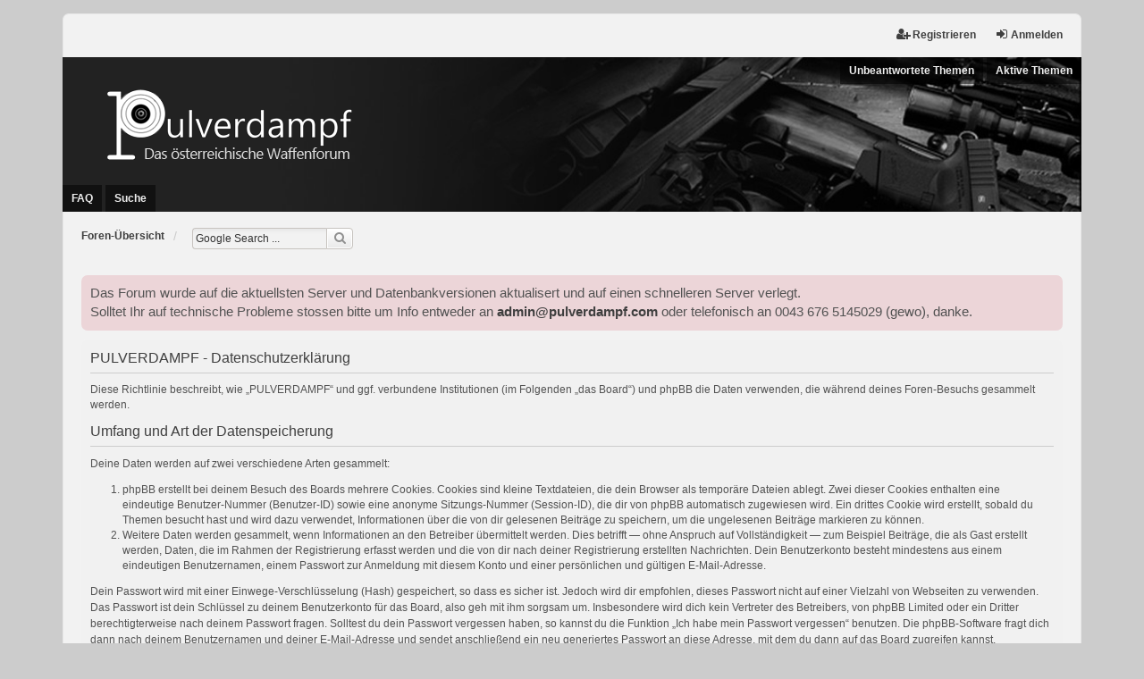

--- FILE ---
content_type: text/html; charset=UTF-8
request_url: https://www.pulverdampf.com/ucp.php?mode=privacy&sid=76ae0a5650409b6eedde0cfbbf9b650f
body_size: 5364
content:
<!DOCTYPE html>
<html dir="ltr" lang="de">
<head>
<meta charset="utf-8" />
<meta http-equiv="X-UA-Compatible" content="IE=edge" />
<meta name="viewport" content="width=device-width, initial-scale=1" />

<title>PULVERDAMPF - Persönlicher Bereich - Datenschutzerklärung</title>

	<link rel="alternate" type="application/atom+xml" title="Feed - PULVERDAMPF" href="/app.php/feed?sid=639f03d650451be992cce7326fc81a04">	<link rel="alternate" type="application/atom+xml" title="Feed - Neuigkeiten" href="/app.php/feed/news?sid=639f03d650451be992cce7326fc81a04">	<link rel="alternate" type="application/atom+xml" title="Feed - Alle Foren" href="/app.php/feed/forums?sid=639f03d650451be992cce7326fc81a04">	<link rel="alternate" type="application/atom+xml" title="Feed - Neue Themen" href="/app.php/feed/topics?sid=639f03d650451be992cce7326fc81a04">	<link rel="alternate" type="application/atom+xml" title="Feed - Aktive Themen" href="/app.php/feed/topics_active?sid=639f03d650451be992cce7326fc81a04">			

<!--
	phpBB style name: we_universal
	Based on style:   prosilver (this is the default phpBB3 style)
	Original author:  Tom Beddard ( http://www.subBlue.com/ )
	Modified by:      nextgen ( http://xeronix.org/ )
	Modified by:      v12mike ( v12mike@ingenious.co.nz )
-->


<link href="./styles/prosilver/theme/stylesheet.css?assets_version=121" rel="stylesheet">
<link href="./assets/css/font-awesome.min.css?assets_version=121" rel="stylesheet">
<link href="./styles/we_universal/theme/stylesheet.css?assets_version=121" rel="stylesheet">
<link href="./styles/prosilver/theme/responsive.css?assets_version=121" rel="stylesheet">
<link href="./styles/we_universal/theme/responsive.css?assets_version=121" rel="stylesheet">
<link href="./styles/we_universal/theme/custom.css?assets_version=121" rel="stylesheet">




<!--[if lte IE 9]>
	<link href="./styles/prosilver/theme/tweaks.css?assets_version=121" rel="stylesheet">
<![endif]-->

<meta name="google-site-verification" content="" />
	
<link href="./ext/hifikabin/googlesearch/styles/prosilver/theme/googlesearch.css?assets_version=121" rel="stylesheet" media="screen">
<link href="./ext/hifikabin/quotethumbnails/styles/prosilver/theme/quotethumbnails.css?assets_version=121" rel="stylesheet" media="screen">
<link href="./ext/phpbb/boardannouncements/styles/all/theme/boardannouncements.css?assets_version=121" rel="stylesheet" media="screen">



<!--[if lt IE 9]>
	<script src="./styles/we_universal/template/html5shiv.min.js"></script>
<![endif]-->

</head>
<body id="phpbb" class="nojs notouch section-ucp ltr  logged-out">


<div id="wrap" class="wrap">
	<a id="top" class="top-anchor" accesskey="t"></a>

	<div class="inventea-headerbar">
		<nav class="inventea-wrapper inventea-userbar">
			<div class="dropdown-container hidden inventea-mobile-dropdown-menu">
	<a href="#" class="dropdown-trigger inventea-toggle"><i class="icon fa fa-bars"></i></a>
	<div class="dropdown hidden">
	<div class="pointer"><div class="pointer-inner"></div></div>
	<ul class="dropdown-contents" role="menubar">

		
		<li>
			<a href="./index.php?sid=639f03d650451be992cce7326fc81a04" role="menuitem">
				<i class="icon fa fa-fw fa-home" aria-hidden="true"></i>
				<span>Foren-Übersicht</span>
			</a>
		</li>		
		
		<li data-skip-responsive="true">
			<a id="menu_faq" href="/app.php/help/faq?sid=639f03d650451be992cce7326fc81a04" rel="help" title="Häufig gestellte Fragen" role="menuitem">
				<i class="icon fa-question-circle fa-fw" aria-hidden="true"></i><span>FAQ</span>
			</a>
		</li>
		
					<li>
				<a href="./search.php?sid=639f03d650451be992cce7326fc81a04" role="menuitem">
					<i class="icon fa-search fa-fw" aria-hidden="true"></i><span>Suche</span>
				</a>
			</li>

			
			
				

			<li>
				<a href="./search.php?search_id=unanswered&amp;sid=639f03d650451be992cce7326fc81a04" role="menuitem">
					<i class="icon fa-file-o fa-fw icon-gray" aria-hidden="true"></i><span>Unbeantwortete Themen</span>
				</a>
			</li>
			<li>
				<a href="./search.php?search_id=active_topics&amp;sid=639f03d650451be992cce7326fc81a04" role="menuitem">
					<i class="icon fa-file-o fa-fw icon-blue" aria-hidden="true"></i><span>Aktive Themen</span>
				</a>
			</li>
			<li class="separator"></li>
		
		
										
				                    </ul>
    </div>
</div>


			<ul class="linklist bulletin inventea-user-menu" role="menubar">
																		<li class="small-icon rightside" data-skip-responsive="true"><a href="./ucp.php?mode=login&amp;redirect=ucp.php%3Fmode%3Dprivacy&amp;sid=639f03d650451be992cce7326fc81a04" title="Anmelden" accesskey="x" role="menuitem"><i class="icon fa-fw fa-sign-in" aria-hidden="true"></i>Anmelden</a></li>
											<li class="small-icon rightside" data-skip-responsive="true"><a href="./ucp.php?mode=register&amp;sid=639f03d650451be992cce7326fc81a04" role="menuitem"><i class="icon fa-fw fa-user-plus" aria-hidden="true"></i>Registrieren</a></li>
										
										
							</ul>
		</nav>
	</div>

		<div class="inventea-header">
			<header >
			
						
			<div class="inventea-dashboard" role="banner">
				<nav>
					<div class="inventea-posts-menu">
						<ul class="inventea-menu" role="menubar">
																																										<li>
								<a href="./search.php?search_id=unanswered&amp;sid=639f03d650451be992cce7326fc81a04" role="menuitem">Unbeantwortete Themen</a>
							</li>
							<li>
								<a href="./search.php?search_id=active_topics&amp;sid=639f03d650451be992cce7326fc81a04" role="menuitem">Aktive Themen</a>
							</li>
																				</ul>
					</div>
				</nav>
			
				<a href="./index.php?sid=639f03d650451be992cce7326fc81a04" title="Foren-Übersicht" >
					<div class="inventea-sitename">
						<img src="https://www.pulverdampf.com/images/logo_trimmed.png"></a>
					</div>
				</a>
			
				<nav>
					<div class="inventea-forum-menu">
						<ul class="inventea-menu" role="menubar">
														<li id="button_faq">
								<a href="/app.php/help/faq?sid=639f03d650451be992cce7326fc81a04" rel="help" title="Häufig gestellte Fragen" role="menuitem">FAQ</a>
							</li>
														<li>
								<a href="./search.php?sid=639f03d650451be992cce7326fc81a04" role="menuitem">Suche</a>
							</li>																																																							</ul>
					</div>
				</nav>
			
			</div>
				</header>
	</div>

	<div class="inventea-wrapper inventea-content" role="main">
		
		<ul id="nav-breadcrumbs" class="linklist navlinks" role="menubar">
			
									<li class="small-icon breadcrumbs">
												<span class="crumb" itemtype="http://data-vocabulary.org/Breadcrumb" itemscope=""><a href="./index.php?sid=639f03d650451be992cce7326fc81a04" accesskey="h" data-navbar-reference="index" itemprop="url"><span itemprop="title">Foren-Übersicht</span></a></span>
											</li>
			<!--[if !IE]><!-->
	<li id="g-search-box" class="search-box rightside breadcrumbs">
		<form action="/app.php/googlesearch?sid=639f03d650451be992cce7326fc81a04">
			<fieldset>
				<input name="cx" type="hidden" value="009046003354498177219:t9rh1uq8vgk">
				<input name="q" type="search" maxlength="255" class="inputbox search tiny" value="" placeholder="Google Search ...">
					<button class="button button-search-google" type="submit" name="sitesearch" title="Google Search">
						<i class="icon fa-search fa-fw" aria-hidden="true"></i>
					</button>
			</fieldset>
		</form>
	</li>
<!--<![endif]-->
		</ul>

		
					<div id="phpbb_announcement">
		<a href="/app.php/boardannouncements/close?hash=b971674f&amp;sid=639f03d650451be992cce7326fc81a04" data-ajax="close_announcement" data-overlay="false" class="close clearfix" title="Ankündigung schließen"></a>		<div>Das Forum wurde auf die aktuellsten Server und Datenbankversionen aktualisert und auf einen schnelleren Server verlegt. <br>
Solltet Ihr auf technische Probleme stossen bitte um Info entweder an <a href="mailto:admin@pulverdampf.com">admin@pulverdampf.com</a> oder telefonisch an 0043 676 5145029 (gewo), danke.</div>
	</div>


	<div class="panel">
		<div class="inner">
		<div class="content">
			<h2 class="sitename-title">PULVERDAMPF - Datenschutzerklärung</h2>
			<div class="agreement">Diese Richtlinie beschreibt, wie „PULVERDAMPF“ und ggf. verbundene Institutionen (im Folgenden „das Board“) und phpBB die Daten verwenden, die während deines Foren-Besuchs gesammelt werden.</p>
		<h3>Umfang und Art der Datenspeicherung</h3>
		<p>Deine Daten werden auf zwei verschiedene Arten gesammelt:</p>
		<ol style="list-style-type: decimal;"><li>phpBB erstellt bei deinem Besuch des Boards mehrere Cookies. Cookies sind kleine Textdateien, die dein Browser als temporäre Dateien ablegt. Zwei dieser Cookies enthalten eine eindeutige Benutzer-Nummer (Benutzer-ID) sowie eine anonyme Sitzungs-Nummer (Session-ID), die dir von phpBB automatisch zugewiesen wird. Ein drittes Cookie wird erstellt, sobald du Themen besucht hast und wird dazu verwendet, Informationen über die von dir gelesenen Beiträge zu speichern, um die ungelesenen Beiträge markieren zu können.</li>
		<li>Weitere Daten werden gesammelt, wenn Informationen an den Betreiber übermittelt werden. Dies betrifft — ohne Anspruch auf Vollständigkeit — zum Beispiel Beiträge, die als Gast erstellt werden, Daten, die im Rahmen der Registrierung erfasst werden und die von dir nach deiner Registrierung erstellten Nachrichten. Dein Benutzerkonto besteht mindestens aus einem eindeutigen Benutzernamen, einem Passwort zur Anmeldung mit diesem Konto und einer persönlichen und gültigen E-Mail-Adresse.</li></ol>
		<p>Dein Passwort wird mit einer Einwege-Verschlüsselung (Hash) gespeichert, so dass es sicher ist. Jedoch wird dir empfohlen, dieses Passwort nicht auf einer Vielzahl von Webseiten zu verwenden. Das Passwort ist dein Schlüssel zu deinem Benutzerkonto für das Board, also geh mit ihm sorgsam um. Insbesondere wird dich kein Vertreter des Betreibers, von phpBB Limited oder ein Dritter berechtigterweise nach deinem Passwort fragen. Solltest du dein Passwort vergessen haben, so kannst du die Funktion „Ich habe mein Passwort vergessen“ benutzen. Die phpBB-Software fragt dich dann nach deinem Benutzernamen und deiner E-Mail-Adresse und sendet anschließend ein neu generiertes Passwort an diese Adresse, mit dem du dann auf das Board zugreifen kannst.</p>

		<h3>Gestattung der Datenspeicherung</h3>
		<p>Du gestattest dem Betreiber, die von dir im Rahmen der Registrierung eingegebenen Daten sowie laufende Zugriffsdaten (Datum und Uhrzeit der Nutzung, IP-Adresse und weitere von deinem Browser übermittelte Daten) zu speichern und für den Betrieb des Boards zu verwenden.</p>

		<h3>Regelungen bezüglich der Weitergabe deiner Daten</h3>
		<p>Der Betreiber wird diese Daten nur mit deiner Zustimmung an Dritte weitergeben, sofern er nicht auf Grund gesetzlicher Regelungen zur Weitergabe der Daten verpflichtet ist oder die Daten zur Durchsetzung rechtlicher Interessen erforderlich sind.</p>
		<p>Du nimmst zur Kenntnis, dass die von dir in deinem Profil angegebenen Daten und deine Beiträge je nach Konfiguration im Internet verfügbar und von jedermann abrufbar sein können.</p>

		<h3>Gestattung der Kontaktaufnahme</h3>
		<p>Du gestattest dem Betreiber darüber hinaus, dich unter den von dir angegebenen Kontaktdaten zu kontaktieren, sofern dies zur Übermittlung zentraler Informationen über das Board erforderlich ist. Darüber hinaus dürfen er und andere Benutzer dich kontaktieren, sofern du dies an entsprechender Stelle erlaubt hast.</p>

		<h3>Geltungsbereich dieser Richtlinie</h3>
		<p>Diese Richtlinie umfasst nur den Bereich der Seiten, die die phpBB-Software umfassen. Sofern der Betreiber in anderen Bereichen seiner Software weitere personenbezogene Daten verarbeitet, wird er dich darüber gesondert informieren.</p>

		<h3>Auskunftsrecht</h3>
		<p>Der Betreiber erteilt dir auf Anfrage Auskunft, welche Daten über dich gespeichert sind.</p>
		<p>Du kannst jederzeit die Löschung bzw. Sperrung deiner Daten verlangen. Kontaktiere hierzu bitte den Betreiber.</div>
		</div>
		</div>
	</div>


				
			</div>

	<div class="inventea-footer-wrapper">
		<div id="page-footer" class="inventea-footer" role="contentinfo">
			<nav>
	<ul id="nav-footer" class="nav-footer linklist" role="menubar">
		<li class="breadcrumbs">
									<span class="crumb"><a href="./index.php?sid=639f03d650451be992cce7326fc81a04" data-navbar-reference="index"><span>Foren-Übersicht</span></a></span>					</li>

							<li class="small-icon" data-last-responsive="true">
				<a href="./memberlist.php?mode=contactadmin&amp;sid=639f03d650451be992cce7326fc81a04" role="menuitem">Kontakt</a>
			</li>
		
				
					<li class="small-icon">
				<a href="/app.php/user/delete_cookies?sid=639f03d650451be992cce7326fc81a04" data-ajax="true" data-refresh="true" role="menuitem">Alle Cookies löschen</a>
			</li>
		
				<li>Alle Zeiten sind <span title="Europa/Wien">UTC+01:00</span></li>
			</ul>
</nav>

			<footer class="inventea-credits">
								<p class="footer-row">
					<span class="footer-copyright">Powered by <a href="https://www.phpbb.com/">phpBB</a>&reg; Forum Software &copy; phpBB Limited</span>
				</p>
								<p class="footer-row">
					<span class="footer-copyright">Deutsche Übersetzung durch <a href="https://www.phpbb.de/">phpBB.de</a></span>
				</p>
								Style <a href="https://phpbb.com/customise/db/style/we_universal">we_universal</a>  created by INVENTEA & v12mike
								<p class="footer-row">
					<a class="footer-link" href="./ucp.php?mode=privacy&amp;sid=639f03d650451be992cce7326fc81a04" title="Datenschutz" role="menuitem">
						<span class="footer-link-text">Datenschutz</span>
					</a>

					<a class="footer-link" href="./ucp.php?mode=terms&amp;sid=639f03d650451be992cce7326fc81a04" title="Nutzungsbedingungen" role="menuitem">
						<span class="footer-link-text">Nutzungsbedingungen</span>
					</a>
				</p>
							</footer>
		</div>
	</div>

	<div id="darkenwrapper" class="darkenwrapper" data-ajax-error-title="AJAX-Fehler" data-ajax-error-text="Bei der Verarbeitung deiner Anfrage ist ein Fehler aufgetreten." data-ajax-error-text-abort="Der Benutzer hat die Anfrage abgebrochen." data-ajax-error-text-timeout="Bei deiner Anfrage ist eine Zeitüberschreitung aufgetreten. Bitte versuche es erneut." data-ajax-error-text-parsererror="Bei deiner Anfrage ist etwas falsch gelaufen und der Server hat eine ungültige Antwort zurückgegeben.">
		<div id="darken" class="darken">&nbsp;</div>
	</div>

	<div id="phpbb_alert" class="phpbb_alert" data-l-err="Fehler" data-l-timeout-processing-req="Bei der Anfrage ist eine Zeitüberschreitung aufgetreten.">
		<a href="#" class="alert_close">
			<i class="icon fa-times-circle fa-fw" aria-hidden="true"></i>
		</a>
	<h3 class="alert_title">&nbsp;</h3><p class="alert_text"></p>
	</div>
	<div id="phpbb_confirm" class="phpbb_alert">
		<a href="#" class="alert_close">
			<i class="icon fa-times-circle fa-fw" aria-hidden="true"></i>
		</a>
		<div class="alert_text"></div>
	</div>

<div>
	<a id="bottom" class="anchor" accesskey="z"></a>
	</div>
</div>

<script src="./assets/javascript/jquery-3.7.1.min.js?assets_version=121"></script>
<script src="./assets/javascript/core.js?assets_version=121"></script>


<script>
	(function() {
		var cx = '009046003354498177219\u003At9rh1uq8vgk';
		var gcse = document.createElement('script');
		gcse.type = 'text/javascript';
		gcse.async = true;
		gcse.src = (document.location.protocol == 'https:' ? 'https:' : 'http:') +
			'//cse.google.com/cse.js?cx=' + cx;
		var s = document.getElementsByTagName('script')[0];
		s.parentNode.insertBefore(gcse, s);
	})();
</script>
<script type="text/javascript">
	"use strict";
	var elonw_title = 'ELONW';
	var source=removeSubdomain(location.hostname);
	var IgnoreClasses = [
		'posterip',
		'share-button',
		'fancybox',
		'lightbox',
		'colorbox'
	];
	var NotInClass = true;
	$(document).on('click',('a[href^="http://"], a[href^="https://"], a[href^="ftp://"]'), function() {
		if ($(this).attr('class') !== undefined)
		{
			var ClassList = $(this).attr('class').split(/\s+/);
			$(ClassList).each(function() { 
				if($.inArray(this, IgnoreClasses) !== -1)
				{
					NotInClass = false;
				}
			});
		}
		if ($(this).attr('onclick') !== undefined)
		{
			NotInClass = false;
		}
		var href = $(this).attr('href');
		var hostname = this.hostname;
		if(hostname && removeSubdomain(hostname)!==source && NotInClass)
		{
			window.open(href);
			return false;
		}	
	});
	(function($) {
	   $('.forum_link').each(function(){
		  $(this).find('a').attr("onclick","window.open(this.href);return false;").attr("rel", "nofollow");
	   });
	})(jQuery);
	function removeSubdomain(a,b){return a.split(".").slice(-(b||2)).join(".")};
</script>

<script src="./ext/phpbb/boardannouncements/styles/all/template/js/boardannouncements.js?assets_version=121"></script>
<script src="./styles/prosilver/template/forum_fn.js?assets_version=121"></script>
<script src="./styles/prosilver/template/ajax.js?assets_version=121"></script>



</body>
</html>


--- FILE ---
content_type: text/css
request_url: https://www.pulverdampf.com/ext/hifikabin/quotethumbnails/styles/prosilver/theme/quotethumbnails.css?assets_version=121
body_size: -149
content:
blockquote .postimage, .quotecontent .postimage {
   max-height: 100px;
}